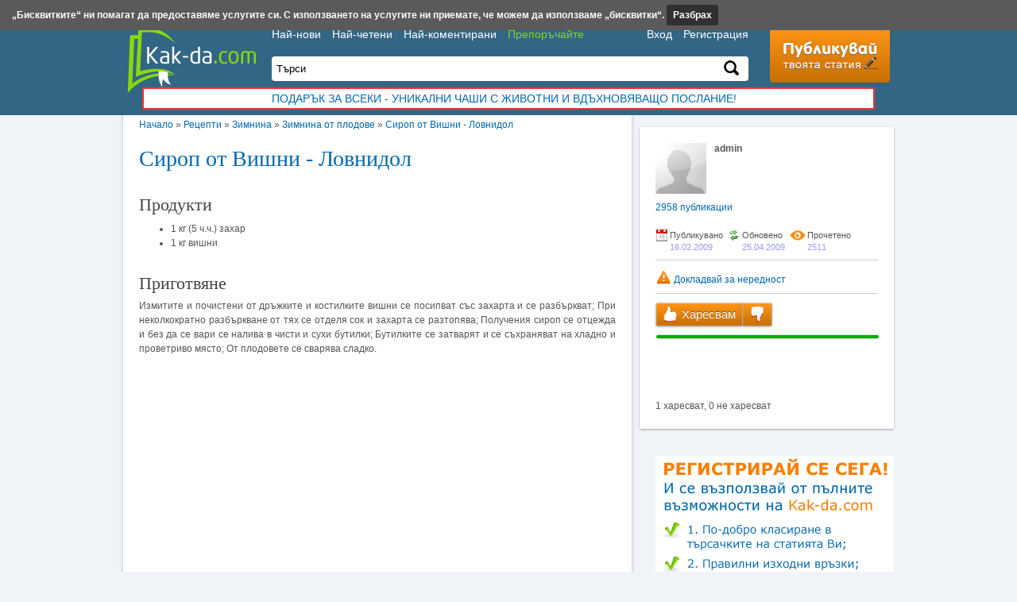

--- FILE ---
content_type: text/html; charset=UTF-8
request_url: https://www.kak-da.com/%D1%81%D0%B8%D1%80%D0%BE%D0%BF-%D0%BE%D1%82-%D0%B2%D0%B8%D1%88%D0%BD%D0%B8-%D0%BB%D0%BE%D0%B2%D0%BD%D0%B8%D0%B4%D0%BE%D0%BB.html
body_size: 7295
content:
<!DOCTYPE html><html lang="bg">
<head><title>Сироп от Вишни - Ловнидол</title>
<meta http-equiv="Content-Type" content="text/html; charset=utf-8" />
<meta name="keywords" content="" />
<meta name="description" content="" />
	<meta name="revisit-after" content="1 days" />
<link rel="stylesheet" type="text/css" href="https://www.kak-da.com/fancybox/jquery.fancybox-1.3.4.css" media="screen" />
<link rel="stylesheet" type="text/css" href="https://www.kak-da.com/main.css" />

	<meta property="og:title" content="Сироп от Вишни - Ловнидол" />
	<meta property="og:type" content="website" />
	<meta property="og:url" content="https://www.kak-da.com/%D1%81%D0%B8%D1%80%D0%BE%D0%BF-%D0%BE%D1%82-%D0%B2%D0%B8%D1%88%D0%BD%D0%B8-%D0%BB%D0%BE%D0%B2%D0%BD%D0%B8%D0%B4%D0%BE%D0%BB.html" />
	<meta property="og:image" content="https://www.kak-da.com/images/home-nophoto.png" />
	<meta property="og:site_name" content="Kak-da.com"/>
	<meta property="fb:admins" content="1088137522"/>
	<!--[if lt IE 9]><link rel="stylesheet" href="https://www.kak-da.com/ie.css" type="text/css" media="screen, projection" /><![endif]-->
<!--[if lt IE 9]><script src="https://www.kak-da.com/html5shiv.js"></script><![endif]-->
<link rel="shortcut icon" type="image/ico" href="https://www.kak-da.com/favicon.ico" />
<link type="application/rss+xml" href="https://www.kak-da.com/novo.xml" title="Най-новото в Kak-da.com" rel="alternate" />
<script type="text/javascript" src="https://www.kak-da.com/jquery-1.7.1.min.js"></script>
<script type="text/javascript" src="https://www.kak-da.com/fancybox/jquery.fancybox-1.3.4.pack.js"></script>
<script type="text/javascript" src="https://www.kak-da.com/main.js"></script>
<script type="text/javascript">
var _gaq = _gaq || [];
_gaq.push(['_setAccount', 'UA-3815385-2']);
_gaq.push(['_trackPageview']);
(function() {
  var ga = document.createElement('script'); ga.type = 'text/javascript'; ga.async = true;
  ga.src = ('https:' == document.location.protocol ? 'https://ssl' : 'http://www') + '.google-analytics.com/ga.js';
  var s = document.getElementsByTagName('script')[0]; s.parentNode.insertBefore(ga, s);
})();
</script>
<script async src="https://pagead2.googlesyndication.com/pagead/js/adsbygoogle.js?client=ca-pub-7315390034920001" crossorigin="anonymous"></script>
</head>
<body>
<div class="bg-head"></div>
<!--<div class="wall" style="background:url('https://www.kak-da.com/images/safecard-wall2.jpg') repeat-y center 150px fixed;"
	 onclick="window.open('http://zoomagazin.baubau.bg/%D1%81%D0%B5%D0%B9%D1%84%D0%BA%D0%B0%D1%80%D0%B4-%D1%83%D1%80%D0%B5%D0%B4-%D0%B7%D0%B0-%D0%BF%D1%80%D0%B5%D0%BC%D0%B0%D1%85%D0%B2%D0%B0%D0%BD%D0%B5-%D0%BD%D0%B0-%D0%BA%D1%8A%D1%80%D0%BB%D0%B5%D0%B6%D0%B8-pid153.html','_blank');">
</div>-->
<div class="page-width">
	<div class="content-left article">
	<nav><a href="https://www.kak-da.com/">Начало</a>  &raquo; <a href="https://www.kak-da.com/рецепти">Рецепти</a> &raquo; <a href="https://www.kak-da.com/рецепти/зимнина">Зимнина</a> &raquo; <a href="https://www.kak-da.com/рецепти/зимнина/зимнина-от-плодове">Зимнина от плодове</a> &raquo; <a href="%D1%81%D0%B8%D1%80%D0%BE%D0%BF-%D0%BE%D1%82-%D0%B2%D0%B8%D1%88%D0%BD%D0%B8-%D0%BB%D0%BE%D0%B2%D0%BD%D0%B8%D0%B4%D0%BE%D0%BB.html">Сироп от Вишни - Ловнидол</a></nav>
	<article itemscope itemtype="http://schema.org/Article">
		<header><h1 itemprop="name"><a href="%D1%81%D0%B8%D1%80%D0%BE%D0%BF-%D0%BE%D1%82-%D0%B2%D0%B8%D1%88%D0%BD%D0%B8-%D0%BB%D0%BE%D0%B2%D0%BD%D0%B8%D0%B4%D0%BE%D0%BB.html" rel="bookmark" title="Постоянен линк към Сироп от Вишни - Ловнидол">Сироп от Вишни - Ловнидол</a></h1>
					</header><div class="cl"></div>
		<div class="art-content"><h2>Продукти</h2><ul cellspacing="1" class="prod"><li>1 кг (5 ч.ч.) захар</li><li>1 кг  вишни</li></ul><h2>Приготвяне</h2><p>Измитите и почистени от дръжките и костилките вишни се посипват със захарта и се разбъркват; При неколкократно разбъркване от тях се отделя сок и захарта се разтопява; Получения сироп се отцежда и без да се вари се налива в чисти и сухи бутилки; Бутилките се затварят и се съхраняват на хладно и проветриво място; От плодовете се сварява сладко.</p></div>
		<footer>
						<script async src="https://securepubads.g.doubleclick.net/tag/js/gpt.js"></script>
			<script>
				window.googletag = window.googletag || {cmd: []};
				googletag.cmd.push(function() {
				googletag.defineSlot('/22323709160/kakda', [300, 250], 'div-gpt-ad-1643033959504-0').addService(googletag.pubads());
				googletag.pubads().enableSingleRequest();
				googletag.enableServices();
				});
			</script>
			<!-- /22323709160/kakda -->
			<div id='div-gpt-ad-1643033959504-0' style='min-width: 300px; min-height: 250px; text-align:center'>
			<script>
			googletag.cmd.push(function() { googletag.display('div-gpt-ad-1643033959504-0'); });
			</script>
			</div>
			<!--<div class="banner"><iframe src="http://adsys.insert.bg/insmedia.php?adsid=50" id="insertbg_ads_50" name="insertbg_ads" width="468" height="60" ></iframe></div>-->
			<!-- <div class="fl" style="margin-left:-5px">
				<div id='etarget-hb-wrap'><div id='etarget-id-84988'><script src='//bg.search.etargetnet.com/generic/header_bidding.php?ref=84988' defer async="true"></script></div></div>
			</div>
			<div class="fr" style="margin-right:-5px">
				<script type="text/javascript" data-ad-type="iframe v2.0" charset="utf-8" src="//bg.search.etargetnet.com/generic/uni.php?g=ref:85046,area:300x250" defer async="true"></script>
			</div> -->
			<div class="cl"></div>
			<div class="art-tags"><p>Етикети</p><a href="https://www.kak-da.com/%D0%B5%D1%82%D0%B8%D0%BA%D0%B5%D1%82%D0%B8/%D1%81%D0%B8%D1%80%D0%BE%D0%BF" rel="nofollow">сироп</a>, <a href="https://www.kak-da.com/%D0%B5%D1%82%D0%B8%D0%BA%D0%B5%D1%82%D0%B8/%D0%B2%D0%B8%D1%88%D0%BD%D0%B8" rel="nofollow">вишни</a>, <a href="https://www.kak-da.com/%D0%B5%D1%82%D0%B8%D0%BA%D0%B5%D1%82%D0%B8/%D0%BB%D0%BE%D0%B2%D0%BD%D0%B8%D0%B4%D0%BE%D0%BB" rel="nofollow">ловнидол</a></div>
			<div class="art-tags"><p>Категории</p><a href="https://www.kak-da.com/рецепти">Рецепти</a>, <a href="https://www.kak-da.com/рецепти/зимнина">Зимнина</a>, <a href="https://www.kak-da.com/рецепти/зимнина/зимнина-от-плодове">Зимнина от плодове</a></div>
				<div class="comments">
		<div class="comments-post-icon"></div>
		<div class="fl">
		<form method="post">
			<input name="79708" id="sc" type="hidden"/>
			<input name="art_type" value="0" type="hidden"/>
			<input name="art_id" value="1716" type="hidden"/>
			<p id="comm-name"><input name="comment_author" placeholder="Име..." size="30" /></p>
			<p><textarea name="comment" cols="50" rows="1"placeholder="Напиши коментар..."
				onclick="document.getElementById('comm-butt').style.display='block'; document.getElementById('comm-name').style.display='block'; this.rows = 3"></textarea></p>
			<p id="comm-butt"><button type="submit"onmousedown="document.getElementById('sc').value = 2+1358">Изпрати</button></p>
		</form>
		</div>
		<div class="cl"></div>
	</div>

	<div class="fb-comments" data-href="www.kak-da.com/%D1%81%D0%B8%D1%80%D0%BE%D0%BF-%D0%BE%D1%82-%D0%B2%D0%B8%D1%88%D0%BD%D0%B8-%D0%BB%D0%BE%D0%B2%D0%BD%D0%B8%D0%B4%D0%BE%D0%BB.html" data-num-posts="8" data-width="600"></div>
			</footer>
		<meta itemprop="interactionCount" content="UserPageVisits:2511"/>
		<meta itemprop="url" content="%D1%81%D0%B8%D1%80%D0%BE%D0%BF-%D0%BE%D1%82-%D0%B2%D0%B8%D1%88%D0%BD%D0%B8-%D0%BB%D0%BE%D0%B2%D0%BD%D0%B8%D0%B4%D0%BE%D0%BB.html"/>
		<meta itemprop="description" content=""/>
		<meta itemprop="author" content="NewAge"/>
		<meta itemprop="datePublished" content="2009-02-16 17:17:59"/>
	</article>
	<div class="similar"><h2>Подобни статии</h2><div class="articles">
				<div class="img"><a href="https://www.kak-da.com/%D1%81%D0%B8%D1%80%D0%BE%D0%BF-%D0%BE%D1%82-%D0%B2%D0%B8%D1%88%D0%BD%D0%B8-%D0%B0%D0%BB%D1%82%D0%B8%D0%BC%D0%B8%D1%80.html"><img src="https://www.kak-da.com/images/home-nophoto.png" alt="Сироп от Вишни - Алтимир" /></a></div>
				<div class="fl"><h2><a href="https://www.kak-da.com/%D1%81%D0%B8%D1%80%D0%BE%D0%BF-%D0%BE%D1%82-%D0%B2%D0%B8%D1%88%D0%BD%D0%B8-%D0%B0%D0%BB%D1%82%D0%B8%D0%BC%D0%B8%D1%80.html">Сироп от Вишни - Алтимир</a></h2>
					<p class="desc">Продукти2 кг  вишни2 кг  захар5 г (1/2 ч.л.) лимонена  киселинаПриготвянеВишните се смачкват и се оставят до престоят 24 часа; 
Отделения со...</p>
				</div>
				<div class="cl"></div>
			</div><div class="articles">
				<div class="img"><a href="https://www.kak-da.com/obrabotka-na-sokovete.html"><img src="https://www.kak-da.com/thumbs/1/obrabotka-na-sokovete.jpg" alt="Обработка на соковете" /></a></div>
				<div class="fl"><h2><a href="https://www.kak-da.com/obrabotka-na-sokovete.html">Обработка на соковете</a></h2>
					<p class="desc">Освен разтворените хранителни вещества добитият натурален сок съдържа и примеси на различни частици от плодовете — кожици, семена, каменисти...</p>
				</div>
				<div class="cl"></div>
			</div><div class="articles">
				<div class="img"><a href="https://www.kak-da.com/sok-ot-chereshi-i-vishni.html"><img src="https://www.kak-da.com/thumbs/1/sok-ot-chereshi-i-vishni.jpg" alt="Сок от череши и вишни" /></a></div>
				<div class="fl"><h2><a href="https://www.kak-da.com/sok-ot-chereshi-i-vishni.html">Сок от череши и вишни</a></h2>
					<p class="desc">Тези два плода и техните сокове се различават само по тяхната киселинност. Черешите и вишните са красиви и вкусни плодове. Някои от техните ...</p>
				</div>
				<div class="cl"></div>
			</div><div class="articles">
				<div class="img"><a href="https://www.kak-da.com/%D1%81%D0%BB%D0%B0%D0%B4%D0%BA%D0%B8%D1%88-%D0%B2%D0%B8%D1%88%D0%BD%D0%B0.html"><img src="https://www.kak-da.com/images/home-nophoto.png" alt="Сладкиш Вишна" /></a></div>
				<div class="fl"><h2><a href="https://www.kak-da.com/%D1%81%D0%BB%D0%B0%D0%B4%D0%BA%D0%B8%D1%88-%D0%B2%D0%B8%D1%88%D0%BD%D0%B0.html">Сладкиш Вишна</a></h2>
					<p class="desc">Продукти200 г (1 1/2 ч.ч.) брашно125 г  прясно  масло4 бр  яйца100 г (1/2 ч.ч.) пудра  захар500 г  вишни100 мл (1 ч.ч.) сироп от  вишни1 бр ...</p>
				</div>
				<div class="cl"></div>
			</div><div class="articles">
				<div class="img"><a href="https://www.kak-da.com/%D1%81%D0%BB%D0%B0%D0%B4%D0%BA%D0%B8%D1%88-%D1%8F%D0%B1%D1%8A%D0%BB%D0%BA%D0%B0-%D0%BB%D0%BE%D0%B2%D0%B5%D1%88%D0%BA%D0%BE.html"><img src="https://www.kak-da.com/images/home-nophoto.png" alt="Сладкиш Ябълка - Ловешко" /></a></div>
				<div class="fl"><h2><a href="https://www.kak-da.com/%D1%81%D0%BB%D0%B0%D0%B4%D0%BA%D0%B8%D1%88-%D1%8F%D0%B1%D1%8A%D0%BB%D0%BA%D0%B0-%D0%BB%D0%BE%D0%B2%D0%B5%D1%88%D0%BA%D0%BE.html">Сладкиш Ябълка - Ловешко</a></h2>
					<p class="desc">Продукти200 г (1 1/2 ч.ч.) брашно3 бр  ябълки125 г  прясно  масло1 бр  яйце   плодов  сиропПриготвянеЯбълките се обелват, нарязват се на пар...</p>
				</div>
				<div class="cl"></div>
			</div></div>
	<!--<div class="banner"><iframe src="http://adsys.insert.bg/insmedia.php?adsid=50" id="insertbg_ads_50" name="insertbg_ads" width="468" height="60" ></iframe></div>-->
	<script type="text/javascript">
		$("div.art-content img:not([class])").wrap(function() {
			return '<a class="gall" rel="g1" href="' + this.src.replace(/resized\/7\/(.*)/, 'pictures/$1') + '"/>';
		});
		$("a.gall").fancybox({'titlePosition'  : 'inside'});
	</script>
</div>

<div class="content-right article-info">
	<img class="avatar" src="https://www.kak-da.com/images/noavatar.png" alt="admin" />
	<p class="user"><strong>admin</strong></p>
	<p class="articles"><a href="https://www.kak-da.com/usr1"><span>2958</span> публикации</a></p>
	<div class="cl"></div>
	<img class="icon icon-created fl" src="https://www.kak-da.com/images/blank.gif" alt="Публикувано" /> <div class="prop"> Публикувано <p>16.02.2009</p></div>
	<img class="icon icon-modified fl" src="https://www.kak-da.com/images/blank.gif" alt="Обновено" /> <div class="prop"> Обновено <p>25.04.2009</p></div>
	<img class="icon icon-visits fl" src="https://www.kak-da.com/images/blank.gif" alt="Прочетено" /> <div class="prop"> Прочетено <p>2511</p></div>
	<div class="row"></div>
	<a onclick="if (confirm('Подвърдете че искате да докладвате статията')) report(1716)">
		<img class="icon icon-scam" src="https://www.kak-da.com/images/blank.gif" alt="Нередност" /> Докладвай за нередност</a>
	<div class="row"></div>

		<button class="like " onclick="ajax_like(1716,0,1)">
		<img class="icon icon-like" src="https://www.kak-da.com/images/blank.gif" alt="Харесвам" /> Харесвам</button>
	<button class="dislike " onclick="ajax_like(1716,0,0)">
		<img class="icon icon-dislike" src="https://www.kak-da.com/images/blank.gif" alt="Не харесвам" /></button>
		<div class="cl"></div>
		<div class="rating-bar">
		<div class="likes" style="width:100%"></div><div class="dislikes" style="width:0%"></div>
	</div>
		1 харесват, 0 не харесват	<div id="like-stats"></div>
		<span class="share">
		<span class="facebook"><div class="fb-like" data-layout="box_count" data-width="450" data-show-faces="false"></div></span>
	</span>
	
</div>
<aside class="content-right">
<br>
	<!-- Httpool Block -->
	<!-- <script type="text/javascript">
		AdPlatformZone = {
			id: "78fdffed6",
			format: "300x250"
		};
	</script>
	<script type="text/javascript" src="http://relay-bg.ads.httpool.com"></script> -->
	<!-- /Httpool Block -->

		
		<div class="insert-ads">
		<img src="https://www.kak-da.com//images/kak-da-publish.png" alt="Kak-da - Публикуване на статия" />		<img style="cursor:pointer;" onclick="popup('?action=publish-video')" src="https://www.kak-da.com//images/youtube-publish.png" alt="Kak-da.com - директория за статии" />
			</div>
		<!-- <div class="insert-ads">
		<iframe src="https://adsys.insert.bg/insmedia.php?adsid=6" id="insertbg_ads" name="insertbg_ads" width="300" height="250" ></iframe>
	</div> -->
		<p class="right-title">Етикети</p><ul class="tags"><li><a href="https://www.kak-da.com/%D0%B5%D1%82%D0%B8%D0%BA%D0%B5%D1%82%D0%B8/%D0%BA%D0%B0%D0%BA" rel="tag">как</a></li> <li><a href="https://www.kak-da.com/%D0%B5%D1%82%D0%B8%D0%BA%D0%B5%D1%82%D0%B8/%D0%BA%D0%B0%D0%BA%D0%B2%D0%BE" rel="tag">какво</a></li> <li><a href="https://www.kak-da.com/%D0%B5%D1%82%D0%B8%D0%BA%D0%B5%D1%82%D0%B8/%D0%BB%D0%B5%D1%87%D0%B5%D0%BD%D0%B8%D0%B5" rel="tag">лечение</a></li> <li><a href="https://www.kak-da.com/%D0%B5%D1%82%D0%B8%D0%BA%D0%B5%D1%82%D0%B8/%D0%BD%D0%B0%D0%B9" rel="tag">най</a></li> <li><a href="https://www.kak-da.com/%D0%B5%D1%82%D0%B8%D0%BA%D0%B5%D1%82%D0%B8/%D0%BE%D0%BD%D0%BB%D0%B0%D0%B9%D0%BD" rel="tag">онлайн</a></li> <li><a href="https://www.kak-da.com/%D0%B5%D1%82%D0%B8%D0%BA%D0%B5%D1%82%D0%B8/%D0%B1%D0%B8%D0%BB%D0%BA%D0%B8" rel="tag">билки</a></li> <li><a href="https://www.kak-da.com/%D0%B5%D1%82%D0%B8%D0%BA%D0%B5%D1%82%D0%B8/%D0%B8%D0%B7%D0%B1%D0%B5%D1%80%D0%B5%D0%BC" rel="tag">изберем</a></li> <li><a href="https://www.kak-da.com/%D0%B5%D1%82%D0%B8%D0%BA%D0%B5%D1%82%D0%B8/%D0%BC%D0%B0%D0%B3%D0%B0%D0%B7%D0%B8%D0%BD" rel="tag">магазин</a></li> <li><a href="https://www.kak-da.com/%D0%B5%D1%82%D0%B8%D0%BA%D0%B5%D1%82%D0%B8/%D0%B7%D0%B0%D1%89%D0%BE" rel="tag">защо</a></li> <li><a href="https://www.kak-da.com/%D0%B5%D1%82%D0%B8%D0%BA%D0%B5%D1%82%D0%B8/%D0%B4%D0%B5%D1%82%D0%B5%D1%82%D0%BE" rel="tag">детето</a></li> <li><a href="https://www.kak-da.com/%D0%B5%D1%82%D0%B8%D0%BA%D0%B5%D1%82%D0%B8/%D1%81%D1%83%D0%BF%D0%B0" rel="tag">супа</a></li> <li><a href="https://www.kak-da.com/%D0%B5%D1%82%D0%B8%D0%BA%D0%B5%D1%82%D0%B8/%D0%B8%D0%BB%D0%B8" rel="tag">или</a></li> <li><a href="https://www.kak-da.com/%D0%B5%D1%82%D0%B8%D0%BA%D0%B5%D1%82%D0%B8/%D1%81%D0%B0%D0%BB%D0%B0%D1%82%D0%B0" rel="tag">салата</a></li> <li><a href="https://www.kak-da.com/%D0%B5%D1%82%D0%B8%D0%BA%D0%B5%D1%82%D0%B8/%D0%BF%D0%BE%D1%87%D0%B8%D1%81%D1%82%D0%B2%D0%B0%D0%BD%D0%B5" rel="tag">почистване</a></li> <li><a href="https://www.kak-da.com/%D0%B5%D1%82%D0%B8%D0%BA%D0%B5%D1%82%D0%B8/%D1%81%D1%8A%D1%81" rel="tag">със</a></li> <li><a href="https://www.kak-da.com/%D0%B5%D1%82%D0%B8%D0%BA%D0%B5%D1%82%D0%B8/%D1%81%D0%BE%D1%84%D0%B8%D1%8F" rel="tag">софия</a></li> <li><a href="https://www.kak-da.com/%D0%B5%D1%82%D0%B8%D0%BA%D0%B5%D1%82%D0%B8/%D0%BF%D0%B5%D1%82%D0%BD%D0%B0" rel="tag">петна</a></li> <li><a href="https://www.kak-da.com/%D0%B5%D1%82%D0%B8%D0%BA%D0%B5%D1%82%D0%B8/%D0%BF%D1%80%D0%B8" rel="tag">при</a></li> <li><a href="https://www.kak-da.com/%D0%B5%D1%82%D0%B8%D0%BA%D0%B5%D1%82%D0%B8/%D0%BB%D1%83%D0%BA" rel="tag">лук</a></li> <li><a href="https://www.kak-da.com/%D0%B5%D1%82%D0%B8%D0%BA%D0%B5%D1%82%D0%B8/%D1%81%D0%B0%D0%B9%D1%82" rel="tag">сайт</a></li> <li><a href="https://www.kak-da.com/%D0%B5%D1%82%D0%B8%D0%BA%D0%B5%D1%82%D0%B8/%D0%BE%D0%B1%D1%8F%D0%B2%D0%B8" rel="tag">обяви</a></li> <li><a href="https://www.kak-da.com/%D0%B5%D1%82%D0%B8%D0%BA%D0%B5%D1%82%D0%B8/%D0%BE%D1%80%D0%B8%D0%B7" rel="tag">ориз</a></li> <li><a href="https://www.kak-da.com/%D0%B5%D1%82%D0%B8%D0%BA%D0%B5%D1%82%D0%B8/%D0%BA%D0%B0%D1%80%D1%82%D0%BE%D1%84%D0%B8" rel="tag">картофи</a></li> <li><a href="https://www.kak-da.com/%D0%B5%D1%82%D0%B8%D0%BA%D0%B5%D1%82%D0%B8/%D0%BF%D1%80%D0%B5%D0%B7" rel="tag">през</a></li> <li><a href="https://www.kak-da.com/%D0%B5%D1%82%D0%B8%D0%BA%D0%B5%D1%82%D0%B8/%D1%80%D0%B8%D0%B1%D0%B0" rel="tag">риба</a></li> <li><a href="https://www.kak-da.com/%D0%B5%D1%82%D0%B8%D0%BA%D0%B5%D1%82%D0%B8/%D0%BC%D0%B5%D1%81%D0%BE" rel="tag">месо</a></li> <li><a href="https://www.kak-da.com/%D0%B5%D1%82%D0%B8%D0%BA%D0%B5%D1%82%D0%B8/%D1%84%D0%B0%D1%81%D1%83%D0%BB" rel="tag">фасул</a></li> <li><a href="https://www.kak-da.com/%D0%B5%D1%82%D0%B8%D0%BA%D0%B5%D1%82%D0%B8/%D0%B8%D0%B7%D0%B1%D0%BE%D1%80" rel="tag">избор</a></li> <li><a href="https://www.kak-da.com/%D0%B5%D1%82%D0%B8%D0%BA%D0%B5%D1%82%D0%B8/%D0%B2%D1%80%D0%B0%D1%82%D0%B8" rel="tag">врати</a></li> <li><a href="https://www.kak-da.com/%D0%B5%D1%82%D0%B8%D0%BA%D0%B5%D1%82%D0%B8/%D1%81%D1%8A%D0%B2%D0%B5%D1%82%D0%B8" rel="tag">съвети</a></li> <li><a href="https://www.kak-da.com/%D0%B5%D1%82%D0%B8%D0%BA%D0%B5%D1%82%D0%B8/com" rel="tag">com</a></li> <li><a href="https://www.kak-da.com/%D0%B5%D1%82%D0%B8%D0%BA%D0%B5%D1%82%D0%B8/%D0%B2%D0%B0%D1%80%D0%BD%D0%B0" rel="tag">варна</a></li> <li><a href="https://www.kak-da.com/%D0%B5%D1%82%D0%B8%D0%BA%D0%B5%D1%82%D0%B8/%D0%B2%D0%B8%D0%B4%D0%BE%D0%B2%D0%B5" rel="tag">видове</a></li> <li><a href="https://www.kak-da.com/%D0%B5%D1%82%D0%B8%D0%BA%D0%B5%D1%82%D0%B8/%D0%B1%D0%B5%D0%B1%D0%B5%D1%82%D0%BE" rel="tag">бебето</a></li> <li><a href="https://www.kak-da.com/%D0%B5%D1%82%D0%B8%D0%BA%D0%B5%D1%82%D0%B8/%D0%BF%D0%B8%D0%BF%D0%B5%D1%80%D0%BA%D0%B8" rel="tag">пиперки</a></li> <li><a href="https://www.kak-da.com/%D0%B5%D1%82%D0%B8%D0%BA%D0%B5%D1%82%D0%B8/%D0%BA%D0%B0%D1%82%D0%BE" rel="tag">като</a></li> <li><a href="https://www.kak-da.com/%D0%B5%D1%82%D0%B8%D0%BA%D0%B5%D1%82%D0%B8/%D0%BA%D0%BE%D0%B8%D1%82%D0%BE" rel="tag">които</a></li> <li><a href="https://www.kak-da.com/%D0%B5%D1%82%D0%B8%D0%BA%D0%B5%D1%82%D0%B8/%D0%BF%D0%B8%D0%BB%D0%B5" rel="tag">пиле</a></li> <li><a href="https://www.kak-da.com/%D0%B5%D1%82%D0%B8%D0%BA%D0%B5%D1%82%D0%B8/%D1%80%D0%B5%D0%BC%D0%BE%D0%BD%D1%82" rel="tag">ремонт</a></li> <li><a href="https://www.kak-da.com/%D0%B5%D1%82%D0%B8%D0%BA%D0%B5%D1%82%D0%B8/%D0%B7%D0%B5%D0%BB%D0%B5" rel="tag">зеле</a></li> <li><a href="https://www.kak-da.com/%D0%B5%D1%82%D0%B8%D0%BA%D0%B5%D1%82%D0%B8/%D0%BA%D0%BE%D0%BB%D0%B8" rel="tag">коли</a></li> </ul>	<!--<div id="SC_TBlock_480874" class="SC_TBlock">loading...</div>
	<script>(sc_adv_out = window.sc_adv_out || []).push({ id : "480874", domain : "n.ads1-adnow.com" });</script>
	<script type="text/javascript" src="//st-n.ads1-adnow.com/js/adv_out.js"></script>-->
		<div id="fb"></div>
</aside>
<div class="cl"></div>	<header class="header">
		<div class="logo">
			<a class="title" href="https://www.kak-da.com/"><img src="https://www.kak-da.com/images/kak-da.png" alt="Директория за статии kak-da.com" /></a>
		</div>
		<div class="top-center">
			<div class="topmenu">
				<div class="fl">
					<a href="https://www.kak-da.com/%D0%BD%D0%B0%D0%B9-%D0%BD%D0%BE%D0%B2%D0%B8-%D1%81%D1%82%D0%B0%D1%82%D0%B8%D0%B8">Най-нови</a>
					<a href="https://www.kak-da.com/%D0%BD%D0%B0%D0%B9-%D1%87%D0%B5%D1%82%D0%B5%D0%BD%D0%B8-%D1%81%D1%82%D0%B0%D1%82%D0%B8%D0%B8">Най-четени</a>
					<a href="https://www.kak-da.com/%D0%BD%D0%B0%D0%B9-%D0%BA%D0%BE%D0%BC%D0%B5%D0%BD%D1%82%D0%B8%D1%80%D0%B0%D0%BD%D0%B8-%D1%81%D1%82%D0%B0%D1%82%D0%B8%D0%B8">Най-коментирани</a>
					<a href="https://www.kak-da.com/contacts" style="color:#88D80D">Препоръчайте</a>				</div>
				<div class="fr">
											<a onclick="popup('user/login')">Вход</a>
						<a href="https://www.kak-da.com/user/reg">Регистрация</a>
									</div>
				<div class="cl"></div>
			</div>
			<form method="get" action="" onsubmit="location.href='https://www.kak-da.com/sch'+getElementById('ajax-search').value; return false;">
				<div class="ajax-field">
					<input id="ajax-search" value="Търси" onfocus="if (this.value == 'Търси') this.value=''" />
					<input type="hidden" id="uri" value="" />
					<button type="submit"><img src="https://www.kak-da.com/images/search.png" alt="" /></button>
					<div id="ajax-result"></div>
				</div>
			</form>
		</div>
		<div class="fr">
			<a class="art-post" href="https://www.kak-da.com/edtadv"><img src="https://www.kak-da.com/images/publish.png" alt="Публикувай статия" /></a>
		</div>
		<div class="cl"></div>
				<div class="link-banner" >
			<a target="_blank" href="https://baubau.bg/hora/chashi-jivotni">ПОДАРЪК ЗА ВСЕКИ - Уникални чаши с животни и вдъхновяващо послание!</a>
		</div>
	</header>
	<div class="cl"></div>
</div>

<div id="insertbg"><ul>
	<li><img src="https://insert.bg/images/insert.bg16x16.png" alt="Insert.bg" /> <a href="https://insert.bg">Insert.bg</a></li>
	<li><a href="https://www.framar.bg/">Framar.bg</a></li>
	<li><a class="select" href="https://www.kak-da.com/">Kak-da.com</a></li>
	<li><a href="https://www.iztochnik.com/">Iztochnik.com</a></li>
	<li><a href="https://baubau.bg/">BauBau.bg</a></li>
	<li><a href="https://newage.bg/">NewAge.bg</a></li>
</ul></div>

<div class="footer-bg">
	<footer class="footer">
		<p class="disclimer">Kak-da.com не носи отговорност за публикуваното съдържание и за действия свързани с него.
			Всеки потребител носи отговорност за това което е публикувал.</p>
		<div class="fl">
			<a onclick="popup('terms')">Правила за ползване</a> &middot;
			<a onclick="popup('terms?action=publish')">Правила за публикуване</a> &middot;

			<a href="https://www.kak-da.com/contacts">Контакти</a>
		</div>
		<div class="cl"></div>
		<div class="row"></div>
		<div class="copyright">
			<p class="fl">Copyright &copy; 2026 <a href="https://www.kak-da.com">Kak-da.com</a>, <a href="https://insert.bg">Insert.bg</a>. Всички права запазени.</p>
			<!-- <p class="fr">
							<a href="https://www.kak-da.com/plasico" title="Plasico IT Superstore">Plasico IT Superstore</a>
			
			</p> -->
		</div>
		<div class="cl"></div>
	</footer>
</div>



<script type="text/javascript">
<!--//--><![CDATA[//><!--
var pp_gemius_identifier = 'cns1LYdGHSDBuv6r2T7p8seBzeAwM_ewYhSgOkiVNT7.37';
function gemius_pending(i) { window[i] = window[i] || function() {var x = window[i+'_pdata'] = window[i+'_pdata'] || []; x[x.length]=arguments;};};
gemius_pending('gemius_hit'); gemius_pending('gemius_event'); gemius_pending('pp_gemius_hit'); gemius_pending('pp_gemius_event');
(function(d,t) {try {var gt=d.createElement(t),s=d.getElementsByTagName(t)[0],l='http'+((location.protocol=='https:')?'s':''); gt.setAttribute('async','async');
gt.setAttribute('defer','defer'); gt.src=l+'://gabg.hit.gemius.pl/xgemius.js'; s.parentNode.insertBefore(gt,s);} catch (e) {}})(document,'script');
//--><!]]>
</script>

<div id="fb-root"></div>
<script type="text/javascript">
	function downloadJSAtOnload() {
		
	}
	// Check for browser support of event handling capability
	if (window.addEventListener) window.addEventListener("load", downloadJSAtOnload, false);
	else if (window.attachEvent) window.attachEvent("onload", downloadJSAtOnload);
	else window.onload = downloadJSAtOnload;

(function(d, s, id) {
var js, fjs = d.getElementsByTagName(s)[0];
if (d.getElementById(id)) return;
js = d.createElement(s); js.id = id;
js.src = "//connect.facebook.net/bg_BG/all.js#xfbml=1&appId=263519040414352";
fjs.parentNode.insertBefore(js, fjs);
}(document, 'script', 'facebook-jssdk'));</script>
</script>


<!-- <div class="pop-banner hidden ">
	<p class="head">Реклама
		<span class="arrow">&utrif;</span>
	</p>
	<script type="text/javascript" data-ad-type="iframe v2.0" charset="utf-8" src="//bg.search.etargetnet.com/generic/uni.php?g=ref:84654,area:300x250"></script> -->
	<!-- Httpool Block -->
<!--	<script type="text/javascript">
		AdPlatformZone = {
			id: "e8fa947ea",
			format: "300x250"
		};
	</script>
	<script type="text/javascript" src="http://relay-bg.ads.httpool.com"></script>-->
	<!-- /Httpool Block -->
<!-- </div> -->

<div id="consent"
	 style="background-color: #5a5a5a; color: #fff; font-weight: bold; padding: 12px 15px; position: absolute; top:0; left:0; right: 0; z-index: 20;">
	<span>„Бисквитките“ ни помагат да предоставяме услугите си. С използването на услугите ни приемате, че можем да използваме „бисквитки“.</span>
	<a style="display:none; background-color: #303030; color: #fff; padding: 6px 8px; border-radius: 2px"
		href="https://www.kak-da.com/%D0%BE%D0%B1%D1%89%D0%B8-%D1%83%D1%81%D0%BB%D0%BE%D0%B2%D0%B8%D1%8F">Научете повече</a>
	<a style="background-color: #303030; color: #fff; padding: 6px 8px; border-radius: 2px"
		onclick="document.cookie = 'CONSENT=y; expires=' + new Date(new Date().setYear(new Date().getFullYear() + 1)).toGMTString() + '; path=/';
		document.getElementById('consent').style.display='none'">Разбрах</a>
</div></body></html>

--- FILE ---
content_type: text/html; charset=utf-8
request_url: https://www.google.com/recaptcha/api2/aframe
body_size: 265
content:
<!DOCTYPE HTML><html><head><meta http-equiv="content-type" content="text/html; charset=UTF-8"></head><body><script nonce="8EQBEg1Y36P3m8aok8ir4w">/** Anti-fraud and anti-abuse applications only. See google.com/recaptcha */ try{var clients={'sodar':'https://pagead2.googlesyndication.com/pagead/sodar?'};window.addEventListener("message",function(a){try{if(a.source===window.parent){var b=JSON.parse(a.data);var c=clients[b['id']];if(c){var d=document.createElement('img');d.src=c+b['params']+'&rc='+(localStorage.getItem("rc::a")?sessionStorage.getItem("rc::b"):"");window.document.body.appendChild(d);sessionStorage.setItem("rc::e",parseInt(sessionStorage.getItem("rc::e")||0)+1);localStorage.setItem("rc::h",'1768412480783');}}}catch(b){}});window.parent.postMessage("_grecaptcha_ready", "*");}catch(b){}</script></body></html>

--- FILE ---
content_type: text/css
request_url: https://www.kak-da.com/main.css
body_size: 6335
content:
body { position: relative; margin:0; background:#F0F3F7; color:#555; font-family:Verdana, Arial, Helvetica, sans-serif; font-size:12px;  }
table, form { margin:0px; padding:0px }
img, .clean { margin:0px; padding:0px; border:0px; vertical-align:bottom; }
acronym {  border-bottom:1px dotted rgb(168,140,83);  cursor:help; }
hr { margin:0px; height:1px; padding:0px }
h1 { font-size:28px; color:#333; font-weight:normal; font-family: 'Times new roman'; margin:20px 0 20px 0; text-align: left }
h2 { font-size:22px; color:#444; font-weight:normal; font-family: 'Times new roman';  margin:30px 0 10px; padding:3px 0 0 0px; background-repeat:no-repeat }
h3, .h3 { font-size:20px; color:#444; font-weight:normal; font-family: 'aAvanteLtLight'; margin:25px 0 5px;   }
h4 { font-size:18px; color:#444; font-weight:normal; font-family: 'aAvanteLtLight'; margin:20px 0 5px;   }
h5 { font-size:15px; color:#444; font-weight:normal; font-family: 'aAvanteLtLight'; margin:20px 0 5px;   }
.form-title { font-size:22px; color:#444; font-weight:normal; font-family: 'aAvanteLtLight'; margin:20px 0; }
input, textarea, select, .frame { background-color:#fff; margin:2px 0; border: 1px solid #CDD1D5; border-radius: 4px; padding: 6px }
textarea { font-family:Verdana, Arial, Helvetica, sans-serif; font-size:13px; }
.frame { display: block; float: left; width: 680px; background: none; border: none; padding: 6px 0 }
.frame iframe { width:680px; height:140px; border:none; }
iframe { background-color: transparent; border: 0px none transparent; padding: 0px; overflow: hidden; }
input:hover, textarea:hover, select:hover { box-shadow: 0 0px 3px #bbb inset;  }
input:focus, textarea:focus, select:focus { box-shadow: 0 0px 3px #bbb inset; border-color: #bbb }
button { background-color:#c86F01; color: #fff; margin:10px 0; border-width: 1px; border-style: solid; border-radius: 3px; padding: 7px 20px; cursor:pointer; font-size: 15px;
		 background-image: -moz-linear-gradient(center top , #FE9517 0pt, #c86F01 100%);
		background-image: linear-gradient(#FE9517, #c86F01);
		background-image: -webkit-linear-gradient(#FE9517, #c86F01);
		-pie-background: linear-gradient(#FE9517, #c86F01);
		 box-shadow: 0 3px 3px -2px rgba(0,0,0,0.6), 0 0 1px #fff inset;
		 border-color: #c60 #c60 #a40;
		-moz-box-shadow:	0px 2px 2px -1px rgba(000,000,000,0.5), 0px 0px 1px rgba(255,255,255,0.9) inset;
		-webkit-box-shadow:	0px 2px 2px -1px rgba(000,000,000,0.5), 0px 0px 1px rgba(255,255,255,0.9) inset;
		box-shadow:			0px 2px 2px -1px rgba(000,000,000,0.5), 0px 0px 1px rgba(255,255,255,0.9) inset;
		text-shadow: 0px -1px 0px rgba(0,0,0,0.4);
}
button:hover { background:#FE9517;
	-moz-box-shadow:	0px 1px 3px 0px rgba(000,000,000,0.5), 0px 0px 1px rgba(255,255,255,0.7) inset;
	-webkit-box-shadow:	0px 1px 3px 0px rgba(000,000,000,0.5), 0px 0px 1px rgba(255,255,255,0.7) inset;
	box-shadow:			0px 1px 3px 0px rgba(000,000,000,0.5), 0px 0px 1px rgba(255,255,255,0.7) inset;
}
button.clicked {
	-moz-box-shadow:	0px 1px 3px 0px rgba(000,000,000,0.5) inset, 0px 0px 1px rgba(255,255,255,0.7);
	-webkit-box-shadow:	0px 1px 3px 0px rgba(000,000,000,0.5) inset, 0px 0px 1px rgba(255,255,255,0.7);
	box-shadow:			0px 1px 3px 0px rgba(000,000,000,0.5) inset, 0px 0px 1px rgba(255,255,255,0.7);}
select { padding: 5px; }
label img { vertical-align: middle  }
span.label { display:inline-block; width:160px; vertical-align: top; padding: 9px 4px }
a { text-decoration:none; color:#0068B0; cursor: pointer }
a:hover { text-decoration:underline }
a.button { display: inline-block; border-radius: 4px; padding: 4px 8px; background-color: #eed; color:#000; line-height: 16px; white-space: nowrap;
	-webkit-box-shadow: 0 1px 3px 0px #aaa;
	   -moz-box-shadow: 0 1px 3px 0px #aaa;
	        box-shadow: 0 1px 3px 0px #aaa; }
a.button img { vertical-align: top }
a.button:hover {  text-decoration:none; background-color: #ffb; cursor:pointer }
table { background-color:#ccc; padding:4px; border-radius:4px;  }
th { font-weight: normal; text-align: center; padding: 3px 1px }
td { padding: 2px 4px; background-color: #fff }
p { margin: 10px 0; }
hr { border-width: 1px 0 1px; border-style: solid;  border-color: #ccc #bbb #fff; margin: 10px 0; }

.b1 { background-color:#ddeedd; color:#000000; }
.b2 { background-color:#c3d0e7; color:#000000; }
.req { color:#b00 }
.l { text-align:left }
.r { text-align:right }
.c { text-align:center }
.cl { clear:both; margin:0; padding:0 }
.fl { float:left;  }
.fr { float:right }
.nw { white-space:nowrap }
.notice, .warning, .success { padding: 5px 20px; margin: 10px; color: #333; border: 1px solid #aaa; border-radius: 4px;
	-webkit-box-shadow: 0 3px 4px rgba(0,0,0,0.3);
	   -moz-box-shadow: 0 3px 4px rgba(0,0,0,0.3);
		    box-shadow: 0 5px 4px -3px rgba(0,0,0,0.3);}
.notice  { background-color: #eee; }
.warning { background-color: #c33; color:#fff }
.success { background-color: #ffc; }
.close-button { text-align:right; margin-bottom: 15px; float: right; clear: right }
.publish-terms { display: none; position: fixed; background-color: #fff; padding: 10px; width:550px; border: 1px solid #0068B0; z-index:100;
	top: 50%; left: 50%; margin-top: -250px; margin-left: -275px; }
.publish-terms li { margin: 4px 0;}

/* Insert.bg */
#insertbg { position: absolute; top:0; left: 0; width: 100%;   font-size:12px; color: #ffffff; background: #999; font-family:Arial,sans-serif;
    filter: progid:DXImageTransform.Microsoft.gradient(startColorstr='#313A44', endColorstr='#000000');
    background: -webkit-gradient(linear, left top, left bottom, from(#313A44), to(#000));
    background: -moz-linear-gradient(top, #313A44, #000);
}
#insertbg ul { list-style-type:none; padding:0; margin:0;padding:3px 10px;}
#insertbg li { display:inline; line-height:16px; margin-right:5px }
#insertbg img { margin-right:5px; vertical-align:-2px }
#insertbg a { color:#fff; }
#insertbg a.select { font-weight:bold }
.admedio { position: fixed; width: 128px; height: 128px; bottom: 0; right: 0; }


/* Global styles */
.filter-form { background-color:#ddd; border-radius: 3px; padding:7px 8px 6px 8px; border-color: #ccc #ccc #aaa; border-width:1px; border-style:  solid; text-align: right;
		 background-image: -moz-linear-gradient(center top , #fff 0pt, #ddd 100%);
		 background-image: -webkit-linear-gradient(center top , #fff 0pt, #ddd 100%);
		 background-image: linear-gradient(center top , #fff 0pt, #ddd 100%);
		 -pie-background:  linear-gradient(#fff, #ddd);
	-moz-box-shadow:	0px 2px 2px -1px rgba(000,000,000,0.3), 0px 0px 1px rgba(255,255,255,0.7) inset;
	-webkit-box-shadow:	0px 2px 2px -1px rgba(000,000,000,0.3), 0px 0px 1px rgba(255,255,255,0.7) inset;
			box-shadow:	0px 2px 2px -1px rgba(000,000,000,0.3), 0px 0px 1px rgba(255,255,255,0.7) inset;}
.filter-form select { width:160px;  }
.filter-form img { vertical-align: text-bottom }
.ajax-field { position: relative; display: block; background-color:#fff;  border: none; border-radius: 4px; padding: 2px 0; }
.ajax-field input,.ajax-field input:focus { border: none; border-radius: 0; padding:4px 6px; box-shadow:none; }
.ajax-field button { border: none; border-radius: 0; padding:3px; margin: 0; box-shadow:none; background: none; vertical-align: bottom}
#ajax-search { position: relative; width:550px }
#ajax-result { display: none; position: absolute; left:0; top:30px; background-color: #fff; border-radius: 4px; padding: 10px; width: 500px; margin-top: 5px; z-index:5;
			   text-align: left;
	-webkit-box-shadow: 0 2px 4px rgba(0,0,0,0.3);
	   -moz-box-shadow: 0 2px 4px rgba(0,0,0,0.3);
		    box-shadow: 0 2px 4px 0px rgba(0,0,0,0.3); }
#ajax-result a { display: block; margin: 1px 0; padding:3px; }
#ajax-result a:hover, #ajax-result a.sel { background:#336684; color: #fff; text-decoration: none }

#respanel { position:absolute; top:70px; left:30px; min-width:500px; height: 350px; background-color:#bbb; border:1px solid #555; border-radius: 4px; padding:5px 10px; display:none }
div#docs { height: 180px; overflow-y: scroll; background-color:#fff; padding: 0 ; }
div#docs table { width:100% }
div.docs .fl { float: left; margin-right: 10px; }

#popup-back { display: none; background-color: #777; position: absolute; top:0; left:0; width:100%; z-index:100; cursor:pointer; opacity: 0.7;
  -ms-filter: "progid:DXImageTransform.Microsoft.Alpha(Opacity=70)";
  filter: alpha(opacity=70);
}
#popup { display: none; position: fixed; width1: 400px; max-width:853px; padding:0 20px 20px 20px; background-color: #ddd; border: 1px solid #eee; border-radius:8px; z-index:110;
	-webkit-box-shadow: 0 0px 12px 0px #555;
	   -moz-box-shadow: 0 0px 12px 0px #555;
	        box-shadow: 0 0px 12px 0px #555;}
#popup .label { width: 100px; padding: 9px 0; }
#popup .close { text-align:right; padding:5px; margin-right: -15px; }

#fb { width:300px; height: 258px; margin: 20px 0; }

.tooltip { position: absolute; background-color: #fff;  border: 1px solid #060; border-radius: 4px; padding: 4px 6px; z-index: 10 }
.tooltip td { padding: 0px; }
.tooltip .content { width: auto; border: none; padding: 2px 10px; background: #fff; text-align: left }

.pages { margin:10px auto; font-size:13px; text-align: right   }
.pages a, .pages a:visited { background-color:#336684; display:inline-block; border-radius:4px; width:30px; padding:4px 0px; text-align: center; margin:2px 2px 2px 0;  color: #fff;
	background-image: -moz-linear-gradient(center top , #5386a4 0pt, #336684 100%);
	background-image: -webkit-linear-gradient(#5386a4, #336684);
	background-image: linear-gradient(#5386a4, #336684);
	-pie-background:   linear-gradient(#5386a4, #336684);

	border-color: #777 #777 #444;
	text-shadow: 0 -1px 0 #333;
	border: 1px solid #000000;
	-moz-box-shadow:	0px 1px 3px rgba(000,000,000,0.5), 0px 0px 1px rgba(255,255,255,0.7) inset;
	-webkit-box-shadow:	0px 1px 3px rgba(000,000,000,0.5), 0px 0px 1px rgba(255,255,255,0.7) inset;
	box-shadow:			0px 2px 3px -1px rgba(000,000,000,0.5), 0px 0px 1px rgba(255,255,255,0.7) inset;
	text-shadow: 0px -1px 0px rgba(0,0,0,0.4);}
.pages a:hover  { text-decoration:none; background-color:#582770; color: #fff;
	background-image: -moz-linear-gradient(center top , #8857a0 0pt, #683780 100%);
	background-image: -webkit-linear-gradient(#8857a0, #683780);
	background-image: linear-gradient(#8857a0, #683780);
	-pie-background:  linear-gradient(#8857a0, #683780); }
.pages a.select  { text-decoration:none; background-color:#582770; color: #c8b;
	-moz-box-shadow:	0px 1px 3px 0px rgba(000,000,000,0.5) inset, 0px 0px 1px rgba(255,255,255,0.7);
	-webkit-box-shadow:	0px 1px 3px 0px rgba(000,000,000,0.5) inset, 0px 0px 1px rgba(255,255,255,0.7);
	box-shadow:			0px 1px 3px 0px rgba(000,000,000,0.5) inset, 0px 0px 1px rgba(255,255,255,0.7);
}
.row { border-top: 1px solid #ccc; border-bottom: 1px solid #fff; clear: both; margin: 10px 0; }


/* HTML */
.wall { position: fixed; height: 100%;  width: 100%; left:0; cursor: pointer; }
.bg-head { background-color:#336684; width:100%; height: 145px; position: absolute; top:0; left:0; }
.bg-row { width:100%; height: 35px; padding-top: 0px; position: absolute; top:105px; left:0;
		background-image: -moz-linear-gradient(center top , #ef81b6 0pt, #e53A9F 100%);
		background-image: -webkit-linear-gradient(#ef81b6, #e53A9F);
		background-image: linear-gradient(#ef81b6, #e53A9F);
		-pie-background:  linear-gradient(#ef81b6, #e53A9F);
	-webkit-box-shadow: 0 0px 3px 0px #555;
	   -moz-box-shadow: 0 0px 3px 0px #555;
	        box-shadow: 0 0px 3px 0px #555;}
.page-width { position:relative;  background:#F0F3F7; margin:0 auto; width:970px;  padding:160px 0px 10px 0px; }
.path { width: 956px; margin:0px auto; line-height: 16px; height: 16px; overflow: hidden }
.path a { color:#505 }

.header { width:960px; height:82px; background-color:#336684; position:absolute; top: 0; left:auto; margin:0 auto; padding:35px 5px 28px 5px; font-size:14px;  }
.header .topmenu { text-align:right; margin:0px 0 20px 0; clear:both }
.header .topmenu .fl a { color:#fff; margin-right: 10px; }
.header .topmenu .fr a { color:#fff; margin-left: 10px; }

.header .logo { float:left; margin-right: 20px }
.header .top-center { float: left; width:600px }
.header .search { float:left; margin:10px 0 0 180px; background-color:#fff;  border: 1px solid #CDD1D5; border-radius: 4px; }
.header input {  border:none; background:none }
.header button { padding:2px; border:none; background:none; vertical-align:top }
.art-post { display:inline-block; float: left; background-color:#EE8403; color: #fff; margin:0px 0 0px 0; border:none; border-radius: 4px; line-height: 32px; padding: 15px 15px;
		  cursor:pointer; font-family: 'aAvanteLtLight'; font-size: 18px;
	background-image: -moz-linear-gradient(center top , #FE9517 0pt, #c86F01 100%);
    background-image: linear-gradient(#FE9517, #c86F01);
    background-image: -webkit-linear-gradient(#FE9517, #c86F01);
     -pie-background: linear-gradient(#FE9517, #c86F01);
	-webkit-box-shadow: 0 2px 3px -1px rgba(80,80,0,0.3);
	   -moz-box-shadow: 0 2px 3px -1px rgba(80,80,0,0.3);
			box-shadow: 0 2px 3px -1px rgba(80,80,0,0.3); }
.link-banner { margin: -7px auto 10px auto; width: 96%; padding: 4px 9px; box-shadow1: 0 0 2px rgba(100,0,0,.5); background-color: #fff; border: 2px solid #e33;
	text-transform: uppercase; box-sizing: border-box; min-width: 320px }


.content { width:960px;   clear: both; padding: 20px 5px; clear: both }
.content.bg {
	-webkit-box-shadow: 0 6px 6px -6px #333;
	   -moz-box-shadow: 0 6px 6px -6px #333;
	        box-shadow: 0 3px 6px -3px #333;}
.content-full { width:940px; margin:0 20px; }
.content-left { float:left; width:620px; margin-left:20px;  }
.content-right { float:right; width:300px; clear: right }
.insert-ads { margin: 20px 0 }

.right-title { font-size:15px; font-weight: bold }
.right-block img { float: left; margin-right: 10px; }
ul.tags { list-style-type: none; padding: 0;  }
ul.tags li { display: inline; margin-right:8px; line-height: 20px }
.banner { text-align: center; margin: 10px auto }

.footer-bg { position:relative; background-color: #333; padding-top: 20px;
	background-image: -moz-linear-gradient(center top , #555 0pt, #333 100%);
	background-image: -webkit-linear-gradient(#555, #333);
	background-image: linear-gradient(#555, #333);
	-pie-background:   linear-gradient(#555, #333);}
.footer { position:relative; width:960px; margin: auto; color:#ddd;  }
.footer .row { border-top: 1px solid #222; border-bottom: 1px solid #666; clear: both; margin-bottom:  0; }
.footer a {  color:#ddd; }
.footer .section { float:left; margin-left:70px; }
.footer .section a { display:block; margin-bottom:5px;  }
.footer .section a.title { font-size:14px; }
.footer .disclimer { color:#888; font-size:11px; font-style: italic; margin-top: 0 }
.footer .copyright, .copyright a { color:#888; font-size:11px }

.bot-banner { margin-top: 30px; text-align: center }
.pop-banner { position: fixed; padding: 0 3px; left:50%; margin-left: -171px; bottom: 0px; box-shadow: 0 0 7px #000; border-radius: 2px 2px 0 0;
	background-color: #DBF8F3; }
.pop-banner.hidden { bottom: -250px; }
.pop-banner .head { text-align: center; font-size: 15px; color: #c00; margin: 5px 0; cursor: pointer;  }
.pop-banner .arrow  { font-size: 23px; line-height: 14px; }
.pop-banner .banner  { position: relative;  }
.pop-banner .facebook  { position: absolute; top: 52px; right: 9px; width:90px; }

/* Home */
.home h1 { font-size: 40px; margin-top: 10px; }
.home .content-left { width:640px; margin-left: 0 }
.home .content-right { margin-right: 0 }
.subtitle { font-size: 18px; font-family: 'Times new roman'; margin-top: -15px; }
.home-top { border-radius:4px; background-color: #F4F7FB; padding: 10px; margin-top: 12px; font-style: italic; line-height: 18px; font-size: 14px; color:#888 }
.home .row { margin: 10px 0 20px 0; }

.leftpanel { width:160px; float: left; margin-right: 20px; margin-top: 12px }
.leftpanel .title { font-size: 15px;  font-weight: bold; margin-bottom: 20px; }
.leftpanel ul { list-style-type: none; padding-left: 0; }
.leftpanel li { padding: 2px 0; font-size: 14px; font-family: arial }
.home .newest { float: left; width: 460px }
.home  h2 { font-size:30px; padding: 0; margin: 10px 0 20px;  }

.slide-circles { float:right; margin-top:-20px  }
.circle-big { float:left; background: #258; border-radius:5px; height:9px; width:9px; margin-left:2px; }
.circle 	{ float:left; background: #69b; border-radius:5px; height:7px; width:7px; margin:1px 0 0 2px;  }

.articles {  margin:0 0px 20px 0; clear: both }
.articles .img { float:left; width:62px; font-size:10px; margin-right: 8px; text-align: center;  border: 1px solid #ccc; border-radius: 2px }
.articles .img img { width:62px;  }
.articles .fl { width:380px }
.articles h2 { font-size: 15px; font-weight: bold; margin: 0 0 10px; padding: 0; font-family: arial,sans-serif }

.block { float: left; width: 145px; margin:0 10px 10px 0; text-align: center; position: relative }
.block.shadow {	-webkit-box-shadow: 0 3px 6px -3px #333; border-radius: 4px;
	   -moz-box-shadow: 0 3px 6px -3px #333;
	        box-shadow: 0 3px 6px -3px #333;}
.block > a { display: table-cell; position: relative; width: 145px; height: 100px; text-align: center; }
.block a img {  display: block; margin: auto; bottom: 0; vertical-align: 0 }
.block h3 { font-size:15px; margin-top: 10px;  }
.video-thumb { width: 200px;  }
.pic-thumb { width: 200px; }

.browse div.reg { padding: 6px 0; margin: 0; border-bottom: 1px solid #ccc; font-size:11px  }
.browse h2 { margin-top: 0; }
.browse a.img { display: block; float: left; width: 150px; margin-right: 10px; }
.browse .row { height:40px; background:url(images/mid-sep.png) no-repeat 0 15px; clear: both }
.browse .cl {  }
.browse .fl { width:465px; text-align: justify }
.browse a.reg { font-weight: bold; width:155px; display: block; float: left }
.browse span.arrow { font-weight: bold; font-size: 11px }
.browse-enc .alphabet { float:right; width:190px; height: 180px; overflow-y: scroll  }
.browse-enc .alphabet ol { padding-left: 30px; }
.browse-enc .alphabet li { margin-bottom: 3px }


ul.level-3  { background-color: #fff; border:none }

/* Category */
.content.category { margin: -30px 0; background-color: #fff;
	-webkit-box-shadow: 0 6px 6px -6px #333;
	   -moz-box-shadow: 0 6px 6px -6px #333;
	        box-shadow: 0 3px 6px -3px #333;}
.content .top { float: left; width:300px }
.content .top .articles .fl { width:220px }
.categories { background-color: #F0F3F7; width: 240px; padding:5px 20px; margin-bottom: 20px; }
.categories ul { list-style: none; padding-left: 0px }
.categories .level-0 { padding-left: 0; }
.categories li a { display: inline-block; padding: 4px 0;  }

/* List */
.content.list { margin: -30px 0; background-color: #fff;
	-webkit-box-shadow: 0 6px 6px -6px #333;
	   -moz-box-shadow: 0 6px 6px -6px #333;
	        box-shadow: 0 3px 6px -3px #333;}
.list .articles {  margin:0 0px 20px 0; clear: both }
.list .img { margin-right: 15px; }
.list .articles .fl { width:540px }
.list-info { background-color: #f5f5f9; padding: 3px; }
.list-info span { display: inline-block; width:24%; text-align: right; color:#778 }
.list .desc { text-align: justify }


/* Edit */
.content.edit { margin: -30px 0; background-color: #fff; padding: 20px;
	-webkit-box-shadow: 0 3px 6px -6px #333;
	   -moz-box-shadow: 0 3px 6px -6px #333;
	        box-shadow: 0 3px 6px -3px #333;}


/* Article */
.content-left.article { position: relative; margin:-30px 0 -20px 0; background-color: #fff; padding: 20px; width:600px; text-align: justify;
	-webkit-box-shadow: 0 6px 6px -6px #333;
	   -moz-box-shadow: 0 6px 6px -6px #333;
	        box-shadow: 0 3px 6px -3px #333; }

.article-info { position: relative; width:280px; background-color: #fff; padding: 20px; margin-bottom: 0px;
	-webkit-box-shadow: 0 6px 6px -6px #333;
	   -moz-box-shadow: 0 6px 6px -6px #333;
	        box-shadow: 0 1px 3px -1px #555; }
.avatar { float: left; margin: 0 10px 10px 0 }
.art-content { margin: 20px 0; line-height: 18px; }
.main-image { height:150px; float: left; margin-right: 20px }
.art-content img[style] { margin: 0 0 10px 10px }
.gall { float: left; margin:0 15px 15px 0 }
.gallery  {  display:inline-block ; width:140px; height:100px; margin-right: 10px; vertical-align: bottom; border:1px solid #ddd;
		-webkit-box-shadow: 0 1px 3px -2px #333;
	   -moz-box-shadow: 0 1px 3px -2px #333;
	        box-shadow: 0 1px 3px -3px #333;}
.gallery .gall { position: relative; float:none; margin: 0; display:table-cell ; width:140px; height:100px; text-align: center; vertical-align: middle }
.gallery .gall img {  vertical-align: bottom; width:140px; }
.article-info .user { margin-top: 0 }
.article-info .prop { float: left; margin: 0 6px 0 2px; font-size: 11px; padding-top: 2px; }
.article-info .prop p { margin-top: 3px; color: #99f  }
.art-tags { background-color: #F0F3F7; margin-top: 10px; padding:0 10px 10px 10px; border-width: 1px 0; border-style: solid; border-color: #DFEAF3  }
.similar .articles .fl { width:520px }

/* Edit */
.edit input, .edit select { background-color: #eee }
.edit input { width: 586px; padding:6px 8px }
.edit input[type=radio] { width: auto; padding:6px 8px; }
.edit select { width: 604px; padding:6px 8px }
.edit .mceEditor * { padding: 0 }
.edit p { margin1: 20px 0  2px }
.edit em { color:#888; font-size: 11px }
.edit h1 { float: left; width:400px; margin-top: 5px; }
.edit h2 { float: left; width:400px; margin-top: 5px; }
.edit .text { clear:both; }
.edit textarea { width:586px }
.edit .add-module { background-color: #eee; padding:10px; border-radius:4px }
.edit .edit-cat { float: left; width:30%; margin-right: 10px}
.edit .edit-cat select{ width:100%}
.module-head { clear:both; border-bottom: 1px solid #ddd; margin:40px 0 0 0; color:#999; font-size: 11px}
.module-edit { float:right; width:180px; clear: right; text-align: right }
.module-edit button { padding: 3px 6px }
.module-del { background-color: #777; border:1px solid #333;
	background-image: -moz-linear-gradient(center top , #777 0pt, #333 100%);
    background-image: linear-gradient(#777, #333);
    background-image: -webkit-linear-gradient(#777, #333);
     -pie-background: linear-gradient(#777, #333);}
.module-del:hover { background-color: #777; }
.content-right.edit { margin-bottom: 20px; }
.content-right.edit table { width: 100%; padding: 0; border-radius:0  }
.content-right.edit table td { padding:5px }
.edit .edit-head { font-size: 16px; font-weight: bold; margin:0 0 20px; }
.display-modules { width: 100%; border-radius:0; padding: 0; margin-bottom: 40px; }
.display-modules td  { padding: 0 }
#sort-modules img { cursor: pointer }
#edit-modules { display:none; position: fixed; top:40px; width:600px; max-height: 80%; overflow-y: scroll; background-color: #fff; padding: 30px 100px 90px 100px;
	-webkit-box-shadow: 0 6px 6px -6px #333;
	   -moz-box-shadow: 0 6px 6px -6px #333;
	        box-shadow: 0 1px 4px -1px #555; }
#edit-modules .buttons {  width:600px; text-align: right; }

/* Icons */
.icon { background: url(images/icons.png) no-repeat; width: 1px; height: 1px }
.icon-rss				{ background-position:    0px -100px; width: 32px; height: 32px }
.icon-warning			{ background-position:    0px   -0px; width: 16px; height: 16px }
.icon-info				{ background-position:  -20px   -0px; width: 16px; height: 16px }
.icon-success			{ background-position:  -40px  	-0px; width: 16px; height: 16px }
.icon-publish			{ background-position:  -80px  	-0px; width: 16px; height: 16px }
.icon-edit-article		{ background-position: -120px  	-0px; width: 16px; height: 16px }
.icon-comment			{ background-position: -100px  	-0px; width: 16px; height: 16px }
.icon-categories		{ background-position: -140px  	-0px; width: 16px; height: 16px }
.icon-created			{ background-position: -160px  	-0px; width: 16px; height: 16px }
.icon-modified			{ background-position: -180px  	-0px; width: 16px; height: 16px }
.icon-visits			{ background-position: -200px  	-0px; width: 20px; height: 16px }
.icon-scam				{ background-position:  -90px  -60px; width: 20px; height: 20px }
.icon-like				{ background-position:  -40px  -60px; width: 20px; height: 20px }
.icon-dislike			{ background-position:  -60px  -60px; width: 20px; height: 20px }
.icon-add				{ background-position:  -20px  -20px; width: 16px; height: 16px }
.icon-move-up			{ background-position:   -0px  -40px; width: 16px; height: 16px }
.icon-move-down			{ background-position:  -20px  -40px; width: 16px; height: 16px }
.icon-module-del		{ background-position:  -40px  -40px; width: 16px; height: 16px }



/* Like & Dislike */
.like,.dislike {  display: block; float: left; border-radius: 4px; padding: 4px 8px; background-color: #c86F01; color:#fff; line-height: 20px; cursor: pointer; margin: 0;
    background-image: -moz-linear-gradient(center top , #FE9517 0pt, #c86F01 100%);
    background-image: linear-gradient(#FE9517, #c86F01);
    background-image: -webkit-linear-gradient(#FE9517, #c86F01);
     -pie-background: linear-gradient(#FE9517, #c86F01);
       -moz-box-shadow:	0px 1px 3px rgba(000,000,000,0.5), 0px 0px 1px rgba(255,255,255,0.9) inset;
	-webkit-box-shadow:	0px 1px 3px rgba(000,000,000,0.5), 0px 0px 1px rgba(255,255,255,0.9) inset;
			box-shadow:	0px 1px 3px -1px rgba(000,000,000,0.5), 0px 0px 1px rgba(255,255,255,0.9) inset;
	text-shadow: 0px -1px 0px rgba(0,0,0,0.4);
}
.like {  border-radius: 3px 0 0 3px; border-color: #ccc #ccc #aaa; border-right-style: none}
.dislike {  border-radius: 0 3px 3px 0; border-color:#ccc #aaa #aaa; margin-right: 10px;}
.rating-bar { width:100%; border: 1px solid #ddd; border-radius: 3px; height: 4px; margin: 10px 0 2px 0;  overflow: hidden;}
.rating-bar .likes {background-color: #00aa00; border-right: 1px solid #FFFFFF; float: left;  height: 4px;}
.rating-bar .dislikes { background-color: #CC0000; float: right; height: 4px; margin-right: -1px; }
#like-stats { position: absolute; top: 90px }
.rating-stats { width:250px; border: 1px solid #ddd; border-radius: 3px; margin:0; padding: 10px 20px; background-color: #fff;
 -moz-box-shadow:	0px 1px 3px rgba(000,000,000,0.5), 0px 0px 1px rgba(255,255,255,0.7) inset;
	-webkit-box-shadow:	0px 1px 3px rgba(000,000,000,0.5), 0px 0px 1px rgba(255,255,255,0.7) inset;
			box-shadow:	0px 2px 3px -1px rgba(000,000,000,0.5), 0px 0px 1px rgba(255,255,255,0.7) inset;}
.rating-stats .number { float: left; width: 80px; line-height: 24px; }
.rating-stats .number img { margin-right: 20px }
.rating-stats .bar { float: left; width: 500px; }
.rating-stats .likes, .rating-stats .dislikes { background-color: #AADA37; border: 1px solid #888; float: left;  height: 8px; margin-top: 7px;}
.rating-stats .dislikes { background-color: #CF362F; }

/* Poll */
.poll-results { width:250px; border: 1px solid #ddd; border-radius: 3px; margin:0; padding: 10px 20px; background-color: #fff;
 -moz-box-shadow:	0px 1px 3px rgba(000,000,000,0.5), 0px 0px 1px rgba(255,255,255,0.7) inset;
	-webkit-box-shadow:	0px 1px 3px rgba(000,000,000,0.5), 0px 0px 1px rgba(255,255,255,0.7) inset;
			box-shadow:	0px 2px 3px -1px rgba(000,000,000,0.5), 0px 0px 1px rgba(255,255,255,0.7) inset;}
.poll-option-text { margin: 15px 0 0px 0; font-size: 13px; font-weight: bold }
.poll-option-amount { float: left; width: 50px; line-height: 24px; text-align: right; margin-right: 10px }
.poll-option-bar { float: left; width: 400px; background-color: #AADA37; border: 1px solid #888; float: left;  height: 12px; margin-top: 5px;}

/* Share */
.share { display: inline-block; margin-top: 20px; padding:7px 0px 4px 0px; height: 60px }
.facebook { display: inline-block; width:89px; height: 62px; vertical-align: bottom; }
.twitter { display: inline-block; width:66px; vertical-align: bottom;}
.googleplus { display: inline-block; width:58px; vertical-align: bottom;}
.svejo { display: inline-block; width:55px;  vertical-align: bottom; }

.student-info { width: 600px; margin-bottom: 10px }

/* Comments */
.comments-list { border-radius: 4px; padding:10px 0px;  margin-top: 30px; font-size:15px; clear: both; }
.comments-list h2 { margin-bottom: 0 }
.comments-list ol { list-style: none; padding: 0; margin-top:5px }
.comments-list li { border-top: 1px solid #ccc; padding-top:10px;  }
.comments-list cite { margin-right: 8px; font-style: normal }
.comments-list small { font-size:11px; }
.comments { background-color:#ddd; border-radius: 3px; padding:10px 10px; margin: 20px 0 20px 0; font-size:14px; clear: both;
			border-color: #ccc #ccc #aaa; border-width:1px; border-style:  solid;
			background-image: -webkit-linear-gradient( #f5f5f5 0pt, #ddd 100%);
			background-image: -moz-linear-gradient( #f5f5f5, #ddd);  }
.comments #comm-butt, .comments #comm-name { display: none }
.comments #comm-butt { text-align: right; margin-top: 0 }
.comments button { margin: 0px }
.comments p { margin: 0 }
.comments textarea { height: 35px;  }
.comments textarea, .comments input { width:500px; }
.comments-post-icon { float: left; background:url(images/noavatar.png) no-repeat -5px -7px; margin:1px 10px 0  0px; width: 50px; height:50px; }


.title2 { width:980px; margin:auto; background:url(images/title.png) no-repeat; padding-top:4px; height:71px; text-align:center; font-size:15px; }
.title .left { float:left; width:100px; height:20px; }
.title .tabs { float:left; margin:27px auto 0 auto; font-size:13px; width:780px;  }
.title .tab-on { width:133px; height:20px; padding-top:6px; display:inline-block;  background:url(images/tab-on.png) no-repeat; cursor: pointer;  }
.title .tab-off { width:133px; height:20px; padding-top:6px; display:inline-block; background:url(images/tab-off.png) no-repeat; cursor: pointer; }
.title .help { float:right; text-align:right; width:95px; padding-right:5px; margin-top:27px }
.small-calendar { background:url(images/small-calendar.png) no-repeat; width:265px; margin-left: 12px; padding:19px 0 0 3px; }
.small-calendar { height:32px; position:absolute; font-size:11px; }
.small-calendar div { padding:2px 0; }
.small-calendar a { display: inline-block; width:27px; padding:2px 0; margin: 0 1px; color:#00f }
.small-calendar a:hover, .small-calendar a.mark { background-color:#999; color:#fff }
.small-calendar .fr { background:url(images/small-calendar-arrow.png); width:19px; height:13px; cursor:pointer; margin:4px 2px 0 0; }
#calendar { display:none; background:url(images/big-calendar.png) no-repeat; width:269px; padding:5px 0 0 0px; }
#calendar {	height:205px; position:absolute; font-size:11px; border-bottom:1px solid #aaa }


table.sortable thead { background-color:#CCF259; cursor: default;  }
table.sortable thead th:hover:after { content: "\0025B4"; font-size: 18px; padding: 0; line-height: 6px; margin-right:-16px;  }
table.sortable thead th.sorttable_sorted:hover:after { content: ""  }
table.sortable thead th.sorttable_sorted_reverse:hover:after { content: ""  }
#sorttable_sortrevind, #sorttable_sortfwdind { font-size: 18px; padding: 0; line-height: 6px; margin-right:-16px;  }

--- FILE ---
content_type: application/javascript
request_url: https://www.kak-da.com/main.js
body_size: 4672
content:
/*
 * Javascript Functions - Kak-da.com
 *
 * @author Valeri Terziev
 * @copyright 2012 Web Fusion Ltd.
 */


// Set dir global variable
var dir = get_hostname(window.location.href) == 'localhost' ? 'http://localhost/kak-da/' : '/';
var loader = '<img src="'+dir+'images/ajax-loader.gif"/>';

function ajax_login(url) {
	var user = document.getElementById('login-user').value;
	var pass = document.getElementById('login-pass').value;
	var remember = document.getElementById('remember').value;
	document.getElementById('logintxt').innerHTML = loader;

	$.post(dir + "user.php", "action=login&user=" + user + "&pass=" + pass + "&remember=" + remember,
		function( msg ) {
			document.getElementById('logintxt').innerHTML = msg;
			if (msg.indexOf('"success"') > 0) refresh = window.setTimeout("go('" + url + "')",2000);
			else document.getElementById('logintxt').innerHTML = msg;
	});
}

function ajax_send_password(email) {
	document.getElementById('passtxt').innerHTML = loader;

	$.ajax({
		type: "POST",
		url: dir + "user.php",
		data: "action=password&email=" + email
	}).done(function( msg ) {
		document.getElementById('passtxt').innerHTML = msg;
		//if (msg.indexOf('"success"') > 0) refresh = window.setTimeout('go(uri)',2000);
	});
}

var page = 1;
function ajax_list() {
	$.get(window.location.href+ '/page' + page, 'ajax=1',
		function( data ) {
			var scroll = $('#list').offset().top + $('#list').height();
			document.getElementById("list").innerHTML = document.getElementById("list").innerHTML + data;
			if (data.indexOf('<!--hide-->') > 0) document.getElementById("listbut").style.display = 'none';
            if (page > 2) $('body, html').animate({scrollTop: scroll}, 400);
	});
	page++;
	return true;
}

function ajaxVote(mid,pollId) {
	if ($('input[@name=poll-'+pollId+']:checked').length == 0) alert('Изберете опция');
	else {
		$.post(dir , "action=vote&poll_id=" + pollId + "&option=" + $('input[@name=poll-'+pollId+']:checked').val(),
		function (msg) {
			$('#poll-'+pollId).html(msg);
		});
	}
}


/* ---------------------------------------------------------------------------
 * Ajax Search - get uri from input field
 *
 * @param  {Object} oEvent Event object
 * @return {Boolean}
 * ---------------------------------------------------------------------------
 */
function ajax_search(oEvent) {
    oEvent = oEvent || window.event;
	var keyCode = oEvent.keyCode;
	if (keyCode == 40 || keyCode == 38) return false;
    var txtField = oEvent.target || oEvent.srcElement;
    if (txtField.value.length < 3) return false;

	$.get(dir,  "uri=/" + document.getElementById('uri').value + 'sch' + encodeURIComponent(txtField.value),
		function( msg ) {
			if (msg == '') msg = 'Няма открити резултати.';
			document.getElementById("ajax-result").innerHTML = msg;
			document.getElementById("ajax-result").style.display = 'block';
	});
	return true;
}
// Close Ajax Results div
document.onclick = function (oEvent) {
	if (document.getElementById("ajax-search")) {
		if (document.getElementById("ajax-search").setAttribute) document.getElementById("ajax-search").setAttribute('autocomplete','off');
		oEvent = oEvent || window.event;
		var o = oEvent.target || oEvent.srcElement;
		if (o.id != 'ajax-result' && o.id != 'ajax-search' && o.parentNode.id != 'ajax-result') document.getElementById("ajax-result").style.display = 'none';
	}
}
// Keyboard navigation for ajax-results
var focus = 0;
document.onkeydown = function (oEvent) {
	oEvent = oEvent || window.event;
	var keyCode = oEvent.keyCode;
	if (document.getElementById("ajax-result") != null) {
		if (keyCode == 13 && focus > 0) {
			go(document.getElementById('s-' + focus).href);
			return false;}
		if (keyCode == 40 && document.getElementById('s-' + (focus+1) )) {
			if (focus > 0) document.getElementById('s-' + focus).className = '';
			focus++;
			document.getElementById('s-' + focus).className = 'sel';}
		if (keyCode == 38 && focus > 1) {
			document.getElementById('s-' + focus).className = '';
			focus--;
			document.getElementById('s-' + focus).className = 'sel';}
	}
}


function ajax_like(id,type,like) {
	$.post(dir, "action=like&id=" + id + "&type=" + type + "&like=" + like,
		function( msg ) {
			if (like === 0) $('.dislike').addClass('clicked');
			else $('.like').addClass('clicked');
			document.getElementById("like-stats").innerHTML = msg;
			document.getElementById("like-stats").style.display = 'block';
			$('#like-stats').delay(1500).animate({
				opacity: 0
			}, 500, function() {
				$("#like-stats").hide();
			});

		});
}

function ajax_like_stats(id,type) {
	$.post(dir, "action=like-stats&id=" + id + "&type=" + type,
		function( msg ) {
			document.getElementById("like-stats").innerHTML = msg;
			document.getElementById("like-stats").style.display = 'block';
	});
}

function validate_register(oEvent) {
	oEvent = oEvent || window.event;
    var txtField = oEvent.target || oEvent.srcElement;

	if (txtField.id == 'email') {
		if (validate_email(document.getElementById('email').value) == false) {
			document.getElementById('imgmail').style.display = 'inline-block';
			document.getElementById('txtmail').innerHTML = 'Невалиден E-mail';
		}
		else {
			$.post(dir + "user.php", "action=email-exists&email=" + document.getElementById('email').value,
				function (msg) {
					if (msg == 1) {
						document.getElementById('imgmail').style.display = 'inline-block';
						document.getElementById('txtmail').innerHTML = 'Този E-mail е регистриран.';}
					else {
						document.getElementById('imgmail').style.display = 'none';
						document.getElementById('txtmail').innerHTML = '';}
				}
			);
		}
	}
	else if (txtField.name == 'conf' || txtField.name == 'pass') {
		var conf = document.getElementById("conf");
		if (conf.value != document.getElementById("pass").value) {
			document.getElementById("imgconf").style.display = "";
			document.getElementById("txtconf").innerHTML = "Парола и Потвърди не съвпадат.";
			conf.valid = false;}
		else {
			document.getElementById("imgconf").style.display = "none";
			document.getElementById("txtconf").innerHTML = "";
			conf.valid = true;}
	}
	return false;
}

function submit_register() {
	if (!document.getElementById('terms').checked) {
		alert('Трябва да сте съгласни с общите условия');
	}
	else if (document.getElementById("txtconf").innerHTML != '' || document.getElementById('txtmail').innerHTML != '' ) {return false;}
	else return true;
	return false;
}

function validate_email(email) {
	return /[a-z0-9!#$%&'*+/=?^_`{|}~-]+(?:\.[a-z0-9!#$%&'*+/=?^_`{|}~-]+)*@(?:[a-z0-9](?:[a-z0-9-]*[a-z0-9])?\.)+[a-z0-9](?:[a-z0-9-]*[a-z0-9])?/i.test(email);
}

function go(url) {
	var ie = document.all;

	if (url.indexOf('http://') == -1) url = dir + url;

	if (ie) {
		var referLink = document.createElement('a');
		referLink.href = url;
		document.body.appendChild(referLink);
		referLink.click();
	}
	else {
		parent.location = url;
	}
	return false;
}

window.onload = function() {
	if (document.getElementById('ajax-search')) document.getElementById('ajax-search').onkeyup = ajax_search;
	if (document.getElementById('contact-email')) {
		document.getElementById('contact-email').href = 'mail' + 'to:' + 'office' + '@' + 'baubau.bg';
		document.getElementById('contact-email').innerHTML = '<img src="' + dir + 'images/email.png" alt="E-mail"/> office' + '@' + 'baubau.bg';
	}

	$('body').on('click','.pop-banner', function() {
		var close = $(this).css('bottom') != '0px';
		$(this).animate( {bottom: (close ? 0 : -250) }, 300, function() {
			$(this).find('.arrow').html(close ? '&dtrif;' : '&utrif;');
		});
	});

	if ($('.pop-banner:not(.first-time)').length) var bt = setTimeout( function () {
			$('.pop-banner').click();
			var bt2 = setTimeout( function () {
				if ($(this).css('bottom') != '0px')
					$('.pop-banner').click();
			}, 6000);
		}, 3000);
}


/* ---------------------------------------------------------------------------
 * Drag and Drop elements having style "drag"
 * ---------------------------------------------------------------------------
 */
var ie = document.all;
var nn6 = document.getElementById&&!document.all;
var isdrag = false;
var x,y;
var dobj;
// Move dragable element
function movemouse(e) {
	if (isdrag) {
		dobj.style.left = nn6 ? tx + e.clientX - x + 'px' : tx + event.clientX - x;
		dobj.style.top  = nn6 ? ty + e.clientY - y + 'px' : ty + event.clientY - y;
		return false;
	}
	return true;
}
// Start drag on click
function selectmouse(e) {
	var fobj = nn6 ? e.target : event.srcElement;
	if (fobj.tagName == 'HTML') return false;


	while (fobj.parentNode.className != undefined && fobj.parentNode.className.search("drag")!=-1 ||
			fobj.parentNode.parentNode.className != undefined && fobj.parentNode.parentNode.className.search("drag")!=-1 )  {
		fobj = nn6 ? fobj.parentNode : fobj.parentElement;
	}
	if (fobj.className.search("drag")!=-1) {
		isdrag = true;
		dobj = fobj;
		tx = parseInt(dobj.offsetLeft + 0);
		ty = parseInt(dobj.offsetTop + 0);
		x = nn6 ? e.clientX : event.clientX;
		y = nn6 ? e.clientY : event.clientY;
		document.onmousemove = movemouse;
		return false;
	}
	return true;
}
// Save position of dragable element
function save_position(e) {
	isdrag=false;
	var fobj = nn6 ? e.target : event.srcElement;
	if (!fobj) fobj = e;
	if (fobj.tagName == 'HTML') return false;

	while (fobj.parentNode.className != undefined && fobj.parentNode.className.search("drag")!=-1 ||
			fobj.parentNode.parentNode.className != undefined && fobj.parentNode.parentNode.className.search("drag")!=-1 )  {
		fobj = nn6 ? fobj.parentNode : fobj.parentElement;
	}
	if (fobj.className.search("drag")!=-1) {
		var x = parseInt(fobj.offsetLeft + 0);
		var y = parseInt(fobj.offsetTop + 0);
		var open = fobj.style.height == "auto" ? 1 : 0;
		var arr = fobj.id.split('-');
		var id = arr[1];
		var oXmlHttp = zXmlHttp.createRequest();
		oXmlHttp.open("get", dir+"soccer-scores-ajax.php?save-pos=" + id + '&x=' + x + '&y=' + y + '&open=' + open, true);
		if (oXmlHttp.readyState == 4 && oXmlHttp.status == 200) {
				alert(oXmlHttp.responseText);
		}
		oXmlHttp.send(null);
	}
	return true;
}
//document.onmousedown = selectmouse;
//document.onmouseup = save_position;


/* ===========================================================================
 *
 * STUFF FUNCTIONS
 *
 * ===========================================================================
 */

/* ---------------------------------------------------------------------------
 * Display Popup window
 *
 * @url  {String} url The ajax URL
 * @return {String} Hostname
 * ---------------------------------------------------------------------------
 */
function popup(url) {
	if (!document.getElementById('popup-back')) {
		var back = document.createElement("div");
		back.id = 'popup-back';
		document.body.appendChild(back);
	}
	else back = document.getElementById('popup-back');
	document.getElementById('popup-back').style.height = $(document).height() + 'px';
	document.getElementById('popup-back').style.display = 'block';

	if (!document.getElementById('popup')) {
		var obj = document.createElement("div");
		obj.id = 'popup';
		document.body.appendChild(obj);
	}
	else obj = document.getElementById('popup');

	//obj.style.top = pos[1] + 20 + "px";
	//obj.style.left = pos[0] + 35 + "px";
	$.get(dir + url, 'ajax=1',
		function( msg ) {
			obj.innerHTML = '<div class="close"><a id="popup-close"><img src="' + dir + 'images/delete.png" alt="затвори" /></a></div>'
				+ msg;
			document.getElementById('popup').style.top  = ($(window).height()/2 - $('#popup').height()/2) + 'px';
			document.getElementById('popup').style.left = ($(window).width() /2 - $('#popup').width()/2) + 'px';
			document.getElementById('popup').style.display = 'block';
			document.getElementById('popup-close').onclick = function() {
				document.getElementById('popup-back').style.display = 'none';
				//document.getElementById('popup').style.display = 'none';
				document.body.removeChild(obj);
			}
	});

	document.getElementById('popup-back').onclick = function() {
		document.getElementById('popup-back').style.display = 'none';
		//document.getElementById('popup').style.display = 'none';
		document.body.removeChild(obj);
	}

}

/* ---------------------------------------------------------------------------
 * Get hostname from URL
 *
 * @param  {String} url The URL
 * @return {String} Hostname
 * ---------------------------------------------------------------------------
 */
function get_hostname(url) {
	var re = new RegExp('^(?:f|ht)tp(?:s)?\://([^/]+)', 'im');
	return url.match(re)[1].toString();
}


/* ---------------------------------------------------------------------------
 * Change scores arrow class
 *
 * @param {String} group The name of tabs group
 * @param {Number} hover Id of clicked tab
 * ---------------------------------------------------------------------------
 */
function arrow_hover(group,hover) {
	var obj = document.getElementById('scores-'+group+'-arrow');

	if (hover) obj.className = obj.className+'-hover';
	else obj.className = obj.className.replace('-hover','');
}


/* ---------------------------------------------------------------------------
 * Switch between tabs in one group
 *
 * @param {String} group The name of tabs group
 * @param {Number} id    Id of clicked tab
 * ---------------------------------------------------------------------------
 */
function tab(group,id) {
	for (i=1; i<20; i++) {
		if (document.getElementById(group+'-'+i) && document.getElementById(group+'-'+i).style.display != 'none') {
			document.getElementById(group+'-'+i).style.display = 'none';
			if (document.getElementById(group+'-tab-'+i)!=null) document.getElementById(group+'-tab-'+i).className = 'tab-off';
		}
	}
	if (document.getElementById(group+'-'+id)) {
		document.getElementById(group+'-'+id).style.display = 'block';
		if (document.getElementById(group+'-tab-'+id)!=null) document.getElementById(group+'-tab-'+id).className = 'tab-on';
	}
}


/* ---------------------------------------------------------------------------
 * Display/Hide block of elements
 *
 * @param {String} id Id of group of elements
 * ---------------------------------------------------------------------------
 */
over = 0;
function show(id) {
	if (over == 0) {
		var display = '';
		for (i=1; i<200; i++) {
			if (document.getElementById(id+i)) {
				if (display == '') {
					if (document.getElementById(id+i).style.display == 'none') {
						display = 'table-row';
						arrow = 'arrow-open';
					}
					else {
						display = 'none';
						arrow = 'arrow-close';
					}
					document.getElementById(id+'arrow').className = arrow;
				}
				document.getElementById(id+i).style.display = display;
			}
			else break;
		}
	}
}


/* ---------------------------------------------------------------------------
 * Get object position
 *
 * @param  {Object}  obj    Object to get position
 * @param  {Boolean} scroll If true get also scroll offsets
 * @return {Array}   X, Y coordinates
 * ---------------------------------------------------------------------------
 */
function get_obj_pos(obj,scroll) {
	var x = 0;
	var y = 0;

	var obj2 = obj;
	while (obj.offsetParent) {
		x += obj.offsetLeft
		y += obj.offsetTop
		obj = obj.offsetParent;
	}
	if (scroll != null) {
		while (obj2.parentNode) {
			y -= obj2.scrollTop;
			obj2 = obj2.parentNode;
		}
	}
	return [ x, y ];
}


/* ---------------------------------------------------------------------------
 * Get window dimensions
 *
 * @return {Array} Width, Height values
 * ---------------------------------------------------------------------------
 */
function get_win_dimensions(scroll) {
	var w, h = 0;
	if (window.innerWidth) {
		w = window.innerWidth;
	}
	else if (document.documentElement && document.documentElement.clientWidth) {
		w = document.documentElement.clientWidth;
	}
	else if (document.body) {
		w = document.body.clientWidth;
	}
	if (window.innerHeight) {
		h = window.innerHeight;
	}
	else if (document.documentElement && document.documentElement.clientHeight) {
		h = document.documentElement.clientHeight;
	}
	else if (document.body) {
		h = document.body.clientHeight;
	}
	if (scroll) {
		h += window.pageYOffset ? window.pageYOffset : document.documentElement.scrollTop;
	}
	return [ w, h ];
}


/* ---------------------------------------------------------------------------
 * Display Tooltip
 *
 * @param {Object}  oo     Object that calls function
 * @param {String}  text   Text for tooltip
 * @param {Boolean} scroll If true gef scroll offset position
 * ---------------------------------------------------------------------------
 */
function tooltip(oo, text, scroll) {
	var pos = get_obj_pos(oo, scroll);
	var obj = document.createElement("div");
	obj.className = "tooltip";
	obj.id = 'tooltip';
	obj.style.top = pos[1] + 20 + "px";
	obj.style.left = pos[0] + 35 + "px";
	obj.innerHTML = text;
	obj.style.display = 'block';
	document.body.appendChild(obj);
	oo.onmouseout = function() {document.body.removeChild(obj);}
}


/* ---------------------------------------------------------------------------
 * Add Leading zeros
 *
 * @param {Number} number The number
 * @param {Number} length The wanted number of digit
 * ---------------------------------------------------------------------------
 */
function pad(number, length) {
    var str = '' + number;
    while (str.length < length) {
        str = '0' + str;
    }
    return str;
}

function publish_terms() {
	//var dim = get_win_dimensions(); alert(Math.round((dim[0] - document.getElementById('publish-terms').innerWidth)/2));
	//document.getElementById('publish-terms').style.top = Math.round((dim[1] - document.getElementById('publish-terms').innerHeight)/2) + 'px';
	//document.getElementById('publish-terms').style.left = Math.round((dim[0] - document.getElementById('publish-terms').innerWidth)/2) + 'px';
	document.getElementById('publish-terms').style.display = 'block';

}

function removeArrayElement(arrayName,arrayElement) {
	for(var i=0; i<arrayName.length;i++ ) {
		if(arrayName[i]==arrayElement)
			arrayName.splice(i,1);
	}
}


function bookmark(url,title){
  if ((navigator.appName == "Microsoft Internet Explorer") && (parseInt(navigator.appVersion) >= 4)) {
  window.external.AddFavorite(url,title);
  } else if (navigator.appName == "Netscape") {
    window.sidebar.addPanel(title,url,"");
  } else {
    alert("Press CTRL-D (Netscape) or CTRL-T (Opera) to bookmark");
  }
}